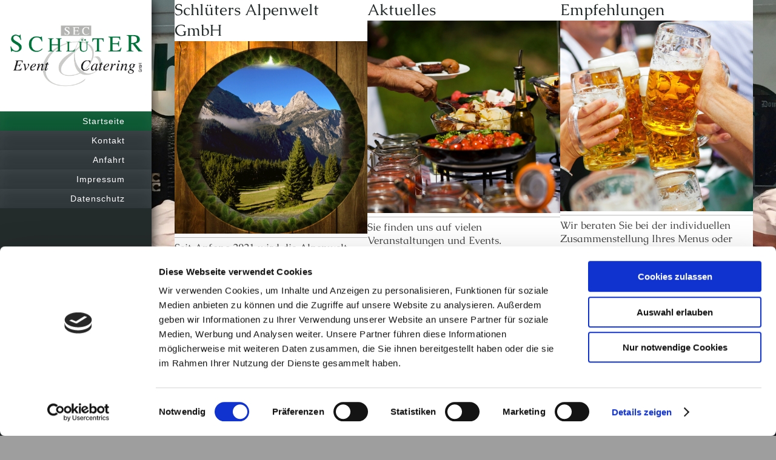

--- FILE ---
content_type: text/html; charset=UTF-8
request_url: https://www.sec-schlueter.de/
body_size: 4904
content:
<!DOCTYPE html>
<html lang="de"  ><head prefix="og: http://ogp.me/ns# fb: http://ogp.me/ns/fb# business: http://ogp.me/ns/business#">
    <meta http-equiv="Content-Type" content="text/html; charset=utf-8"/>
    <meta name="generator" content="IONOS MyWebsite"/>
        
    <link rel="dns-prefetch" href="//cdn.website-start.de/"/>
    <link rel="dns-prefetch" href="//120.mod.mywebsite-editor.com"/>
    <link rel="dns-prefetch" href="https://120.sb.mywebsite-editor.com/"/>
    <link rel="shortcut icon" href="//cdn.website-start.de/favicon.ico"/>
        <title>SEC Schlüter Event + Catering GmbH - Startseite</title>
    <style type="text/css">@media screen and (max-device-width: 1024px) {.diyw a.switchViewWeb {display: inline !important;}}</style>
    <style type="text/css">@media screen and (min-device-width: 1024px) {
            .mediumScreenDisabled { display:block }
            .smallScreenDisabled { display:block }
        }
        @media screen and (max-device-width: 1024px) { .mediumScreenDisabled { display:none } }
        @media screen and (max-device-width: 568px) { .smallScreenDisabled { display:none } }
                @media screen and (min-width: 1024px) {
            .mobilepreview .mediumScreenDisabled { display:block }
            .mobilepreview .smallScreenDisabled { display:block }
        }
        @media screen and (max-width: 1024px) { .mobilepreview .mediumScreenDisabled { display:none } }
        @media screen and (max-width: 568px) { .mobilepreview .smallScreenDisabled { display:none } }</style>
    <meta name="viewport" content="width=device-width, initial-scale=1, maximum-scale=1, minimal-ui"/>

<meta name="format-detection" content="telephone=no"/>
        <meta name="keywords" content="Partyservice, Lieferservice, Feier, Veranstaltung, buchen, Buffet, Catering, professionell, günstig"/>
            <meta name="description" content="SEC Schlüter Event + Catering GmbH, Ihr Party- und Lieferservice in Bad Pyrmont, gestaltet Ihre Partys professionell und kreativ und sorgt dabei Buffets, Catering, Musik, Programm und Ausstattung."/>
            <meta name="robots" content="index,follow"/>
        <link href="//cdn.website-start.de/templates/2130/style.css?1763478093678" rel="stylesheet" type="text/css"/>
    <link href="https://www.sec-schlueter.de/s/style/theming.css?1706741611" rel="stylesheet" type="text/css"/>
    <link href="//cdn.website-start.de/app/cdn/min/group/web.css?1763478093678" rel="stylesheet" type="text/css"/>
<link href="//cdn.website-start.de/app/cdn/min/moduleserver/css/de_DE/common,shoppingbasket?1763478093678" rel="stylesheet" type="text/css"/>
    <link href="//cdn.website-start.de/app/cdn/min/group/mobilenavigation.css?1763478093678" rel="stylesheet" type="text/css"/>
    <link href="https://120.sb.mywebsite-editor.com/app/logstate2-css.php?site=819938148&amp;t=1769383994" rel="stylesheet" type="text/css"/>

<script type="text/javascript">
    /* <![CDATA[ */
var stagingMode = '';
    /* ]]> */
</script>
<script src="https://120.sb.mywebsite-editor.com/app/logstate-js.php?site=819938148&amp;t=1769383994"></script>

    <link href="//cdn.website-start.de/templates/2130/print.css?1763478093678" rel="stylesheet" media="print" type="text/css"/>
    <script type="text/javascript">
    /* <![CDATA[ */
    var systemurl = 'https://120.sb.mywebsite-editor.com/';
    var webPath = '/';
    var proxyName = '';
    var webServerName = 'www.sec-schlueter.de';
    var sslServerUrl = 'https://www.sec-schlueter.de';
    var nonSslServerUrl = 'http://www.sec-schlueter.de';
    var webserverProtocol = 'http://';
    var nghScriptsUrlPrefix = '//120.mod.mywebsite-editor.com';
    var sessionNamespace = 'DIY_SB';
    var jimdoData = {
        cdnUrl:  '//cdn.website-start.de/',
        messages: {
            lightBox: {
    image : 'Bild',
    of: 'von'
}

        },
        isTrial: 0,
        pageId: 99597    };
    var script_basisID = "819938148";

    diy = window.diy || {};
    diy.web = diy.web || {};

        diy.web.jsBaseUrl = "//cdn.website-start.de/s/build/";

    diy.context = diy.context || {};
    diy.context.type = diy.context.type || 'web';
    /* ]]> */
</script>

<script type="text/javascript" src="//cdn.website-start.de/app/cdn/min/group/web.js?1763478093678" crossorigin="anonymous"></script><script type="text/javascript" src="//cdn.website-start.de/s/build/web.bundle.js?1763478093678" crossorigin="anonymous"></script><script type="text/javascript" src="//cdn.website-start.de/app/cdn/min/group/mobilenavigation.js?1763478093678" crossorigin="anonymous"></script><script src="//cdn.website-start.de/app/cdn/min/moduleserver/js/de_DE/common,shoppingbasket?1763478093678"></script>
<script type="text/javascript" src="https://cdn.website-start.de/proxy/apps/static/resource/dependencies/"></script><script type="text/javascript">
                    if (typeof require !== 'undefined') {
                        require.config({
                            waitSeconds : 10,
                            baseUrl : 'https://cdn.website-start.de/proxy/apps/static/js/'
                        });
                    }
                </script><script type="text/javascript">if (window.jQuery) {window.jQuery_1and1 = window.jQuery;}</script>

<script id="Cookiebot" src="https://consent.cookiebot.com/uc.js" data-cbid="e0e97dc7-9cfe-41df-b9de-275c776d6ad5" data-blockingmode="auto" type="text/javascript">
</script>
<script type="text/javascript">if (window.jQuery_1and1) {window.jQuery = window.jQuery_1and1;}</script>
<script type="text/javascript" src="//cdn.website-start.de/app/cdn/min/group/pfcsupport.js?1763478093678" crossorigin="anonymous"></script>    <meta property="og:type" content="business.business"/>
    <meta property="og:url" content="https://www.sec-schlueter.de/"/>
    <meta property="og:title" content="SEC Schlüter Event + Catering GmbH - Startseite"/>
            <meta property="og:description" content="SEC Schlüter Event + Catering GmbH, Ihr Party- und Lieferservice in Bad Pyrmont, gestaltet Ihre Partys professionell und kreativ und sorgt dabei Buffets, Catering, Musik, Programm und Ausstattung."/>
                <meta property="og:image" content="https://www.sec-schlueter.de/s/misc/logo.jpg?t=1766735800"/>
        <meta property="business:contact_data:country_name" content="Deutschland"/>
    <meta property="business:contact_data:street_address" content="Siemensstr. 9"/>
    <meta property="business:contact_data:locality" content="Bad Pyrmont"/>
    
    <meta property="business:contact_data:email" content="info@sec-schlueter.de"/>
    <meta property="business:contact_data:postal_code" content="31812"/>
    <meta property="business:contact_data:phone_number" content="+49 05281 18204"/>
    <meta property="business:contact_data:fax_number" content="+49 05281 607445"/>
    
</head>


<body class="body diyBgActive  startpage cc-pagemode-default diyfeNoSidebar diy-layout-fullWidth diy-market-de_DE" data-pageid="99597" id="page-99597">
    
    <div class="diyw">
        <div class="diyweb">
	<div class="diywebSecondary diyfeCA diyfeCA3">
		<div class="diywebLogoArea diyfeCA diyfeCA1">
			
    <style type="text/css" media="all">
        /* <![CDATA[ */
                .diyw #website-logo {
            text-align: left !important;
                        padding: 0px 0;
                    }
        
                /* ]]> */
    </style>

    <div id="website-logo">
            <a href="https://www.sec-schlueter.de/"><img class="website-logo-image" width="773" src="https://www.sec-schlueter.de/s/misc/logo.jpg?t=1766735801" alt=""/></a>

            
            </div>


		</div>
		<!--
		<div class="diywebAppWrapper diyfeCA diyfeCA2">
			<div id="diywebAppContainer1st"></div>
		</div>
		-->
		<div class="diywebMainNavigation diyfeCA diyfeCA2">
			<div class="webnavigation"><ul id="mainNav1" class="mainNav1"><li class="navTopItemGroup_1"><a data-page-id="99597" href="https://www.sec-schlueter.de/" class="current level_1"><span>Startseite</span></a></li><li class="navTopItemGroup_2"><a data-page-id="99599" href="https://www.sec-schlueter.de/kontakt/" class="level_1"><span>Kontakt</span></a></li><li class="navTopItemGroup_3"><a data-page-id="99600" href="https://www.sec-schlueter.de/anfahrt/" class="level_1"><span>Anfahrt</span></a></li><li class="navTopItemGroup_4"><a data-page-id="99601" href="https://www.sec-schlueter.de/impressum/" class="level_1"><span>Impressum</span></a></li><li class="navTopItemGroup_5"><a data-page-id="380527" href="https://www.sec-schlueter.de/datenschutz/" class="level_1"><span>Datenschutz</span></a></li></ul></div>
		</div>
		<div class="diywebSidebar">
			<div class="diywebGutter">
				
			</div>
		</div>
	</div>	
	<div class="diywebMain">
		
<nav id="diyfeMobileNav" class="diyfeCA diyfeCA2" role="navigation">
    <a title="Navigation aufklappen/zuklappen">Navigation aufklappen/zuklappen</a>
    <ul class="mainNav1"><li class="current hasSubNavigation"><a data-page-id="99597" href="https://www.sec-schlueter.de/" class="current level_1"><span>Startseite</span></a></li><li class=" hasSubNavigation"><a data-page-id="99599" href="https://www.sec-schlueter.de/kontakt/" class=" level_1"><span>Kontakt</span></a></li><li class=" hasSubNavigation"><a data-page-id="99600" href="https://www.sec-schlueter.de/anfahrt/" class=" level_1"><span>Anfahrt</span></a></li><li class=" hasSubNavigation"><a data-page-id="99601" href="https://www.sec-schlueter.de/impressum/" class=" level_1"><span>Impressum</span></a></li><li class=" hasSubNavigation"><a data-page-id="380527" href="https://www.sec-schlueter.de/datenschutz/" class=" level_1"><span>Datenschutz</span></a></li></ul></nav>
		<div class="diywebMainAlignment">
			<div class="diywebGutter diyfeCA diyfeCA1">
				
        <div id="content_area">
        	<div id="content_start"></div>
        	
        
        <div id="matrix_249935" class="sortable-matrix" data-matrixId="249935"><div class="n module-type-matrix "> 

<div class="diyfeModGridGroup diyfeModGrid3 diyfeModGridStyleTeaser">
            <div class="diyfeModGridElement diyfeModGridCol33 diyfeModGridElement1st">
            <div class="diyfeModGridContent">
                <div id="matrix_367357" class="sortable-matrix-child" data-matrixId="367357"><div class="n module-type-header diyfeLiveArea "> <h1><span class="diyfeDecoration">Schlüters Alpenwelt GmbH</span></h1> </div><div class="n module-type-imageSubtitle diyfeLiveArea "> <div class="clearover imageSubtitle" id="imageSubtitle-2900764">
    <div class="align-container align-center" style="max-width: 527px">
        <a class="imagewrapper" href="https://www.sec-schlueter.de/s/cc_images/teaserbox_2183807.png?t=1461576125" rel="lightbox[2900764]">
            <img id="image_2183807" src="https://www.sec-schlueter.de/s/cc_images/cache_2183807.png?t=1461576125" alt="" style="max-width: 527px; height:auto"/>
        </a>

        
    </div>

</div>

<script type="text/javascript">
//<![CDATA[
jQuery(function($) {
    var $target = $('#imageSubtitle-2900764');

    if ($.fn.swipebox && Modernizr.touch) {
        $target
            .find('a[rel*="lightbox"]')
            .addClass('swipebox')
            .swipebox();
    } else {
        $target.tinyLightbox({
            item: 'a[rel*="lightbox"]',
            cycle: false,
            hideNavigation: true
        });
    }
});
//]]>
</script>
 </div><div class="n module-type-hr diyfeLiveArea "> <div style="padding: 0px 0px">
    <div class="hr"></div>
</div>
 </div><div class="n module-type-text diyfeLiveArea "> <p>Seit Anfang 2021 wird die Alpenwelt nicht mehr durch die SEC Schlüter GmbH, sondern die Schlüters Alpenwelt GmbH geleitet.</p>
<p> </p>
<p>Erleben Sie herzliche Gastfreundschaft in "Schlüters Alpenwelt - das Original" - unserer gemütlichen Alpenwelt.</p>
<p> </p>
<p> </p> </div><div class="n module-type-spacer diyfeLiveArea "> <div class="the-spacer id2900769" style="height: 10px;">
</div>
 </div><div class="n module-type-button diyfeLiveArea "> <div class="module-button-container" style="text-align:left;width:100%">
    <a href="http://www.schlueters-alpenwelt.de" class="diyfeLinkAsButton" target="_blank">Rein in die Alpenwelt!</a></div>
 </div></div>            </div>
        </div>
            <div class="diyfeModGridElement diyfeModGridCol33 diyfeModGridElement2nd">
            <div class="diyfeModGridContent">
                <div id="matrix_367359" class="sortable-matrix-child" data-matrixId="367359"><div class="n module-type-header diyfeLiveArea "> <h1><span class="diyfeDecoration">Aktuelles</span></h1> </div><div class="n module-type-imageSubtitle diyfeLiveArea "> <div class="clearover imageSubtitle" id="imageSubtitle-2900773">
    <div class="align-container align-center" style="max-width: 532px">
        <a class="imagewrapper" href="https://www.sec-schlueter.de/s/cc_images/teaserbox_2183866.jpg?t=1461576081" rel="lightbox[2900773]">
            <img id="image_2183866" src="https://www.sec-schlueter.de/s/cc_images/cache_2183866.jpg?t=1461576081" alt="" style="max-width: 532px; height:auto"/>
        </a>

        
    </div>

</div>

<script type="text/javascript">
//<![CDATA[
jQuery(function($) {
    var $target = $('#imageSubtitle-2900773');

    if ($.fn.swipebox && Modernizr.touch) {
        $target
            .find('a[rel*="lightbox"]')
            .addClass('swipebox')
            .swipebox();
    } else {
        $target.tinyLightbox({
            item: 'a[rel*="lightbox"]',
            cycle: false,
            hideNavigation: true
        });
    }
});
//]]>
</script>
 </div><div class="n module-type-hr diyfeLiveArea "> <div style="padding: 0px 0px">
    <div class="hr"></div>
</div>
 </div><div class="n module-type-text diyfeLiveArea "> <p>Sie finden uns auf vielen Veranstaltungen und Events.</p>
<p> </p>
<p>Weinfesten, Garten- und Parkveranstaltungen, Weihnachtsmärkten, Turnieren, Messen, Indoor-Sportveranstaltungen, Firmenfesten und Familienfeiern.</p>
<p> </p>
<p> </p> </div><div class="n module-type-spacer diyfeLiveArea "> <div class="the-spacer id2900781" style="height: 10px;">
</div>
 </div><div class="n module-type-button diyfeLiveArea "> <div class="module-button-container" style="text-align:left;width:100%">
    <a href="" class="diyfeLinkAsButton" target="_blank" onclick="return false;">Besuchen Sie uns!</a></div>
 </div></div>            </div>
        </div>
            <div class="diyfeModGridElement diyfeModGridCol33 diyfeModGridElement3rd">
            <div class="diyfeModGridContent">
                <div id="matrix_367361" class="sortable-matrix-child" data-matrixId="367361"><div class="n module-type-header diyfeLiveArea "> <h1><span class="diyfeDecoration">Empfehlungen</span></h1> </div><div class="n module-type-imageSubtitle diyfeLiveArea "> <div class="clearover imageSubtitle" id="imageSubtitle-3316753">
    <div class="align-container align-center" style="max-width: 527px">
        <a class="imagewrapper" href="https://www.sec-schlueter.de/s/cc_images/teaserbox_2330712.png?t=1461575979" rel="lightbox[3316753]">
            <img id="image_2330712" src="https://www.sec-schlueter.de/s/cc_images/cache_2330712.png?t=1461575979" alt="" style="max-width: 527px; height:auto"/>
        </a>

        
    </div>

</div>

<script type="text/javascript">
//<![CDATA[
jQuery(function($) {
    var $target = $('#imageSubtitle-3316753');

    if ($.fn.swipebox && Modernizr.touch) {
        $target
            .find('a[rel*="lightbox"]')
            .addClass('swipebox')
            .swipebox();
    } else {
        $target.tinyLightbox({
            item: 'a[rel*="lightbox"]',
            cycle: false,
            hideNavigation: true
        });
    }
});
//]]>
</script>
 </div><div class="n module-type-hr diyfeLiveArea "> <div style="padding: 0px 0px">
    <div class="hr"></div>
</div>
 </div><div class="n module-type-text diyfeLiveArea "> <p>Wir beraten Sie bei der individuellen Zusammenstellung Ihres Menus oder Buffets und bieten gerne auch ein Komplettangebot mit Zelten, Mobiliar, Dekoration sowie Bands und Kleinkünstlern an.</p>
<p> </p>
<p>Gern übernehmen wir auch die Verpflegung ihrer Mitarbeiter auf Events.</p>
<p> </p> </div><div class="n module-type-spacer diyfeLiveArea "> <div class="the-spacer id2900787" style="height: 10px;">
</div>
 </div></div>            </div>
        </div>
        <div style="clear: both;"></div>
</div>
 </div><div class="n module-type-matrix "> 

<div class="diyfeModGridGroup diyfeModGrid2">
            <div class="diyfeModGridElement diyfeModGridCol50">
            <div class="diyfeModGridContent">
                <div id="matrix_367684" class="sortable-matrix-child" data-matrixId="367684"><div class="n module-type-header diyfeLiveArea "> <h1><span class="diyfeDecoration">Wir sorgen für unvergessliche Feiern</span></h1> </div><div class="n module-type-imageSubtitle diyfeLiveArea "> <div class="clearover imageSubtitle" id="imageSubtitle-2903335">
    <div class="align-container align-center" style="max-width: 726px">
        <a class="imagewrapper" href="https://www.sec-schlueter.de/s/cc_images/teaserbox_2185047.jpg?t=1461333564" rel="lightbox[2903335]">
            <img id="image_2185047" src="https://www.sec-schlueter.de/s/cc_images/cache_2185047.jpg?t=1461333564" alt="" style="max-width: 726px; height:auto"/>
        </a>

        
    </div>

</div>

<script type="text/javascript">
//<![CDATA[
jQuery(function($) {
    var $target = $('#imageSubtitle-2903335');

    if ($.fn.swipebox && Modernizr.touch) {
        $target
            .find('a[rel*="lightbox"]')
            .addClass('swipebox')
            .swipebox();
    } else {
        $target.tinyLightbox({
            item: 'a[rel*="lightbox"]',
            cycle: false,
            hideNavigation: true
        });
    }
});
//]]>
</script>
 </div><div class="n module-type-hr diyfeLiveArea "> <div style="padding: 0px 0px">
    <div class="hr"></div>
</div>
 </div><div class="n module-type-text diyfeLiveArea "> <p><br/>
<span itemscope="" itemtype="http://schema.org/Organization"><span itemprop="name">SEC Schlüter Event + Catering GmbH</span></span> macht Ihre Veranstaltung in zum Erlebnis. Wir bieten für jeden Anlass und
Geschmack das passende Buffet oder ofenfrische Menü. Ob Firmenfeste, Hochzeiten, Geburtstage oder sonstige Events, Ihre Wünsche als Kunde stehen dabei immer im Vordergrund.</p>
<p> </p>
<p>Ob Ausrichtung des Essens, Gestaltung, Ausstattung oder Unterhaltung - bei uns sind Sie an der richtigen Adresse. Wir bieten Ihnen den vollen Service genau abgestimmt auf Ihre Vorstellungen und
Wünsche.</p> </div></div>            </div>
        </div>
            <div class="diyfeModGridElement diyfeModGridCol50">
            <div class="diyfeModGridContent">
                <div id="matrix_367685" class="sortable-matrix-child" data-matrixId="367685"><div class="n module-type-header diyfeLiveArea "> <h1><span class="diyfeDecoration">Ihr Fest wird unsere Leidenschaft</span></h1> </div><div class="n module-type-imageSubtitle diyfeLiveArea "> <div class="clearover imageSubtitle imageFitWidth" id="imageSubtitle-2903340">
    <div class="align-container align-center" style="max-width: 671px">
        <a class="imagewrapper" href="https://www.sec-schlueter.de/s/cc_images/teaserbox_2184234.JPG?t=1471947937" rel="lightbox[2903340]">
            <img id="image_2184234" src="https://www.sec-schlueter.de/s/cc_images/cache_2184234.JPG?t=1471947937" alt="" style="max-width: 671px; height:auto"/>
        </a>

        
    </div>

</div>

<script type="text/javascript">
//<![CDATA[
jQuery(function($) {
    var $target = $('#imageSubtitle-2903340');

    if ($.fn.swipebox && Modernizr.touch) {
        $target
            .find('a[rel*="lightbox"]')
            .addClass('swipebox')
            .swipebox();
    } else {
        $target.tinyLightbox({
            item: 'a[rel*="lightbox"]',
            cycle: false,
            hideNavigation: true
        });
    }
});
//]]>
</script>
 </div><div class="n module-type-hr diyfeLiveArea "> <div style="padding: 0px 0px">
    <div class="hr"></div>
</div>
 </div><div class="n module-type-text diyfeLiveArea "> <p> </p>
<p>Unsere langjährig erfahrene Mannschaft garantiert für eine hohe Qualität der Produkte sowie für eine perfekte optische Präsentation.</p>
<p> </p>
<p>Alle unsere Speisen sind hausgemacht und werden für Ihr Fest frisch hergestellt. Probeessen einzelner Speisen oder von Menübestandteilen sind nach Absprache selbstverständlich auch möglich.</p>
<p> </p> </div></div>            </div>
        </div>
        <div style="clear: both;"></div>
</div>
 </div><div class="n module-type-spacer diyfeLiveArea "> <div class="the-spacer id12597493" style="height: 110px;">
</div>
 </div><div class="n module-type-htmlCode diyfeLiveArea "> <div class="mediumScreenDisabled"><script type="text/javascript">if (window.jQuery) {window.jQuery_1and1 = window.jQuery;}</script><script id="CookieDeclaration" src="https://consent.cookiebot.com/e0e97dc7-9cfe-41df-b9de-275c776d6ad5/cd.js" type="text/javascript" async="">
</script><script type="text/javascript">if (window.jQuery_1and1) {window.jQuery = window.jQuery_1and1;}</script></div> </div></div>
        
        
        </div>
			</div>
			<div class="diywebFooter diywebGutter">
				<div id="contentfooter">
    <div class="leftrow">
                        <a rel="nofollow" href="javascript:window.print();">
                    <img class="inline" height="14" width="18" src="//cdn.website-start.de/s/img/cc/printer.gif" alt=""/>
                    Druckversion                </a> <span class="footer-separator">|</span>
                <a href="https://www.sec-schlueter.de/sitemap/">Sitemap</a>
            </div>
    <script type="text/javascript">
        window.diy.ux.Captcha.locales = {
            generateNewCode: 'Neuen Code generieren',
            enterCode: 'Bitte geben Sie den Code ein'
        };
        window.diy.ux.Cap2.locales = {
            generateNewCode: 'Neuen Code generieren',
            enterCode: 'Bitte geben Sie den Code ein'
        };
    </script>
    <div class="rightrow">
                <p><a class="diyw switchViewWeb" href="javascript:switchView('desktop');">Webansicht</a><a class="diyw switchViewMobile" href="javascript:switchView('mobile');">Mobile-Ansicht</a></p>
                <span class="loggedin">
            <a rel="nofollow" id="logout" href="https://120.sb.mywebsite-editor.com/app/cms/logout.php">Logout</a> <span class="footer-separator">|</span>
            <a rel="nofollow" id="edit" href="https://120.sb.mywebsite-editor.com/app/819938148/99597/">Seite bearbeiten</a>
        </span>
    </div>
</div>


			</div>
			
		</div>
	</div>
</div>    </div>

    
    </body>


<!-- rendered at Fri, 26 Dec 2025 08:56:41 +0100 -->
</html>


--- FILE ---
content_type: application/x-javascript
request_url: https://consentcdn.cookiebot.com/consentconfig/e0e97dc7-9cfe-41df-b9de-275c776d6ad5/sec-schlueter.de/configuration.js
body_size: 350
content:
CookieConsent.configuration.tags.push({id:53271889,type:"script",tagID:"",innerHash:"",outerHash:"",tagHash:"13425971132057",url:"https://cdn.website-start.de/proxy/apps/static/resource/dependencies/",resolvedUrl:"https://cdn.website-start.de/proxy/apps/static/resource/dependencies/",cat:[3]});CookieConsent.configuration.tags.push({id:53271890,type:"script",tagID:"",innerHash:"",outerHash:"",tagHash:"4430127003148",url:"https://consent.cookiebot.com/uc.js",resolvedUrl:"https://consent.cookiebot.com/uc.js",cat:[1]});